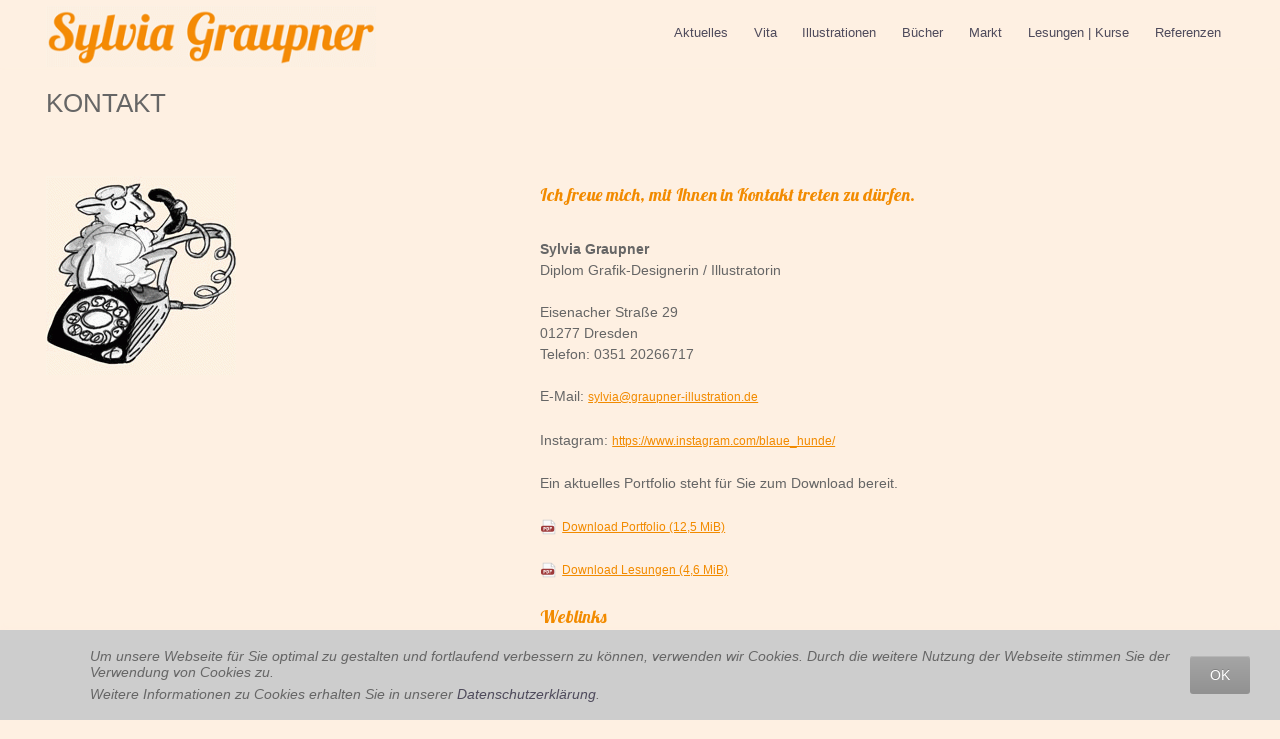

--- FILE ---
content_type: text/html; charset=UTF-8
request_url: https://graupner-illustration.de/Kontakt.html
body_size: 5398
content:
<!DOCTYPE html>
<html lang="de">
<head>

      <meta charset="UTF-8">
    <title>Kontakt - Sylvia Graupner Illustrationen</title>
    <base href="https://graupner-illustration.de/">

          <meta name="robots" content="index,follow">
      <meta name="description" content="">
      <meta name="generator" content="Contao Open Source CMS">
    
    
    <meta name="viewport" content="width=device-width,initial-scale=1.0,shrink-to-fit=no,viewport-fit=cover">
        <link rel="stylesheet" href="system/modules/nivo_lightbox/assets/nivo-lightbox.min.css?v=848020be"><link rel="stylesheet" href="system/modules/nivo_lightbox/assets/themes/default/default.css?v=848020be"><link rel="stylesheet" href="assets/css/icons.min.css,tablesorter.min.css,colorbox.min.css,normalize.css...-5a71622b.css">        <script src="assets/js/jquery.min.js,modernizr-2.6.2.min.js-91d4a336.js"></script><link rel="stylesheet" href="https://fonts.googleapis.com/css?family=Open+Sans%7CLobster">
  
</head>
<body id="top" class="tao-no-sidebar tao-fullwidth">

  
	<!--[if lt IE 8]>
		<p>You are using an outdated browser. <a href="http://whatbrowser.org/">Upgrade your browser today</a>.</p>
	<![endif]-->

	
	<div class="page">

					<header class="page-header">
				
<div class="header-navigation">
	<div class="header-navigation-inner">
<!-- indexer::stop -->
<h1 class="ce_rsce_tao_logo logo">
	<a href="">
								

<img src="assets/images/7/Sylvia_Graupner_Logo-02d9db63.gif" width="360" height="66" alt="Sylvia Graupner Illustrationen">

			</a>
</h1>
<!-- indexer::continue -->

<!-- indexer::stop -->
<nav class="mod_rocksolid_mega_menu main-navigation block" id="main-navigation">

  
  <a href="Kontakt.html#skipNavigation78" class="invisible">Navigation überspringen</a>

  
<ul class="level_1">
            <li class="sibling first"><a href="aktuelles.html" title="Aktuelles" class="sibling first">Aktuelles</a></li>
                <li class="sibling"><a href="vita.html" title="Vita" class="sibling">Vita</a></li>
                <li class="submenu sibling"><a href="illustrationen.html" title="Illustrationen" class="submenu sibling" aria-haspopup="true">Illustrationen</a>
<ul class="level_2">
            <li class="first"><a href="Querbeet.html" title="Querbeet" class="first">Querbeet</a></li>
                <li><a href="fuer_grosse.html" title="Für Große">Für Große</a></li>
                <li><a href="fuer_kleine.html" title="Für Kleine">Für Kleine</a></li>
                <li><a href="Schwarz_Weiss.html" title="Schwarz/Weiss">Schwarz/Weiss</a></li>
                <li class="last"><a href="cartoons.html" title="Cartoons" class="last">Cartoons</a></li>
      </ul>
</li>
                <li class="sibling"><a href="Buecher.html" title="Bücher" class="sibling">Bücher</a></li>
                <li class="submenu sibling"><a href="Postkarten.html" title="Markt" class="submenu sibling" aria-haspopup="true">Markt</a>
<ul class="level_2">
            <li class="first"><a href="Bilder.html" title="FineArt Prints" class="first">Bilder</a></li>
                <li><a href="Postkarten.html" title="Postkarten">Postkarten</a></li>
                <li class="last"><a href="b%C3%BCcher.html" title="Bücher" class="last">Bücher</a></li>
      </ul>
</li>
                <li class="submenu sibling"><a href="Lesung.html" title="Lesungen | Kurse" class="submenu sibling" aria-haspopup="true">Lesungen | Kurse</a>
<ul class="level_2">
            <li class="first"><a href="Film.html" title="Trickfilm" class="first">Trickfilm</a></li>
                <li><a href="Lesungen.html" title="Lesungen">Lesungen</a></li>
                <li class="last"><a href="Kurse.html" title="Weiterbildungen und Kurse" class="last">Kurse</a></li>
      </ul>
</li>
                <li class="sibling last"><a href="Referenzen.html" title="Referenzen" class="sibling last">Referenzen</a></li>
      </ul>

  <span id="skipNavigation78" class="invisible"></span>

</nav>
<!-- indexer::continue -->

</div>
</div>
<div class="main-navigation-mobile">
<!-- indexer::stop -->
<nav class="mod_navigation block">

  
  <a href="Kontakt.html#skipNavigation11" class="invisible">Navigation überspringen</a>

  
<ul class="level_1">
            <li class="home tagline-no-border sibling first"><a href="./" title="Home" class="home tagline-no-border sibling first">Home</a></li>
                <li class="sibling"><a href="aktuelles.html" title="Aktuelles" class="sibling">Aktuelles</a></li>
                <li class="sibling"><a href="vita.html" title="Vita" class="sibling">Vita</a></li>
                <li class="submenu sibling"><a href="illustrationen.html" title="Illustrationen" class="submenu sibling" aria-haspopup="true">Illustrationen</a>
<ul class="level_2">
            <li class="first"><a href="Querbeet.html" title="Querbeet" class="first">Querbeet</a></li>
                <li><a href="fuer_grosse.html" title="Für Große">Für Große</a></li>
                <li><a href="fuer_kleine.html" title="Für Kleine">Für Kleine</a></li>
                <li><a href="Schwarz_Weiss.html" title="Schwarz/Weiss">Schwarz/Weiss</a></li>
                <li class="last"><a href="cartoons.html" title="Cartoons" class="last">Cartoons</a></li>
      </ul>
</li>
                <li class="sibling"><a href="Buecher.html" title="Bücher" class="sibling">Bücher</a></li>
                <li class="submenu sibling"><a href="Postkarten.html" title="Markt" class="submenu sibling" aria-haspopup="true">Markt</a>
<ul class="level_2">
            <li class="first"><a href="Bilder.html" title="FineArt Prints" class="first">Bilder</a></li>
                <li><a href="Postkarten.html" title="Postkarten">Postkarten</a></li>
                <li class="last"><a href="b%C3%BCcher.html" title="Bücher" class="last">Bücher</a></li>
      </ul>
</li>
                <li class="submenu sibling"><a href="Lesung.html" title="Lesungen | Kurse" class="submenu sibling" aria-haspopup="true">Lesungen | Kurse</a>
<ul class="level_2">
            <li class="first"><a href="Lesung.html" title="Lesung meine erste Hochzeit" class="first">Lesung meine erste Hochzeit</a></li>
                <li><a href="Film.html" title="Trickfilm">Trickfilm</a></li>
                <li><a href="Lesungen.html" title="Lesungen">Lesungen</a></li>
                <li class="last"><a href="Kurse.html" title="Weiterbildungen und Kurse" class="last">Kurse</a></li>
      </ul>
</li>
                <li class="sibling"><a href="Ausstellungen.html" title="Ausstellungen" class="sibling">Ausstellungen</a></li>
                <li class="sibling"><a href="Referenzen.html" title="Referenzen" class="sibling">Referenzen</a></li>
                <li class="active"><strong class="active">Kontakt</strong></li>
                <li class="sibling"><a href="Datenschutz.html" title="Datenschutz" class="sibling">Datenschutz</a></li>
                <li class="sibling"><a href="impressum.html" title="Impressum" class="sibling">Impressum</a></li>
                <li class="nomobil sibling last"><a href="formular-dankeseite.html" title="Formular Dankeseite" class="nomobil sibling last">Formular Dankeseite</a></li>
      </ul>

  <span id="skipNavigation11" class="invisible"></span>

</nav>
<!-- indexer::continue -->

</div>			</header>
		
		
		<div class="content-wrapper">

			<section role="main" class="main-content">

				

  <div class="mod_article block" id="article-180">
    
          
<div class="centered-wrapper ce_rsce_tao_centered_wrapper_start " style=" ">

	
	<div class="centered-wrapper-inner">

<h1 class="ce_headline">
  KONTAKT</h1>
<div class="rs-columns ce_rs_columns_start">

	<div class="ce_rs_column_start  rs-column -large-col-5-2 -large-first -large-first-row -medium-col-2-1 -medium-first -medium-first-row -small-col-1-1 -small-first -small-last -small-first-row">

	
<div class="ce_image block">

        
  
  
<figure class="image_container" style="margin-top:48px;">
  
  

<img src="assets/images/6/Graupner_kontakt-c58aa980.gif" width="190" height="199" alt="">


  
  </figure>



</div>
</div>
<div class="ce_rs_column_start  rs-column -large-col-5-3 -large-last -large-first-row -medium-col-2-1 -medium-last -medium-first-row -small-col-1-1 -small-first -small-last">

	
<div class="ce_text block">

        
  
      <p>&nbsp;</p>
<h5>Ich freue mich, mit Ihnen in Kontakt treten zu dürfen.</h5>
<p><br><strong>Sylvia Graupner</strong><br>Diplom Grafik-Designerin / Illustratorin<br><br>Eisenacher Straße 29<br>01277 Dresden<br>Telefon: 0351 20266717<br><br>E-Mail: <a href="&#109;&#97;&#105;&#108;&#116;&#111;&#58;&#115;&#x79;&#108;&#x76;&#105;&#x61;&#64;&#x67;&#114;&#x61;&#117;&#x70;&#110;&#x65;&#114;&#x2D;&#105;&#x6C;&#108;&#x75;&#115;&#x74;&#114;&#x61;&#116;&#x69;&#111;&#x6E;&#46;&#x64;&#101;">&#115;&#x79;&#108;&#x76;&#105;&#x61;&#64;&#x67;&#114;&#x61;&#117;&#x70;&#110;&#x65;&#114;&#x2D;&#105;&#x6C;&#108;&#x75;&#115;&#x74;&#114;&#x61;&#116;&#x69;&#111;&#x6E;&#46;&#x64;&#101;</a></p>
<p>Instagram: <a href="https://eur02.safelinks.protection.outlook.com/?url=https%3A%2F%2Fwww.instagram.com%2Fblaue_hunde%2F&amp;data=04%7C01%7C%7C570a3a169f604bc0a10508d97d94ace1%7C0be0d70ff40444979fa73a7b7c98630d%7C0%7C0%7C637678899799918188%7CUnknown%7CTWFpbGZsb3d8eyJWIjoiMC4wLjAwMDAiLCJQIjoiV2luMzIiLCJBTiI6Ik1haWwiLCJXVCI6Mn0%3D%7C1000&amp;sdata=HvFr2pNOh00GvcHRD2x52B1vLgHWqBjLLjPAUl4uPiQ%3D&amp;reserved=0">https://www.instagram.com/blaue_hunde/</a></p>
<p>Ein aktuelles Portfolio steht für Sie zum Download bereit.</p>  
  
  

</div>

<div class="ce_download block">

        
  
  
  <p class="download-element ext-pdf">
    <a href="Kontakt.html?file=files/downloads/Sylvia_Graupner_Portfolio_2019.pdf&amp;cid=2012" title="Download Portfolio" type="application/pdf">Download Portfolio <span class="size">(12,5 MiB)</span></a>
  </p>


</div>

<div class="ce_download block">

        
  
  
  <p class="download-element ext-pdf">
    <a href="Kontakt.html?file=files/downloads/Flyer_Lesungen_2019.pdf&amp;cid=2013" title="Download Lesungen" type="application/pdf">Download Lesungen <span class="size">(4,6 MiB)</span></a>
  </p>


</div>

<div class="ce_text block">

            <h5>Weblinks</h5>
      
  
      <p>Grafik-Design, Helene Graupner: <a href="https://helenegraupner.de/">https://helenegraupner.de/</a></p>
<p>gemeinsame Projekte mit Helene Graupner: <a href="https://graupner-graupner.de/">https://graupner-graupner.de/</a></p>  
  
  

</div>
</div>
</div>
</div>
</div>
    
      </div>


				
			</section>

			
		</div>

		
					<footer class="page-footer">
				<!-- indexer::stop -->
<div class="fixed-note ce_rsce_tao_fixed_note">

	<div class="fixed-note-column">
		<p><em>Um unsere Webseite für Sie optimal zu gestalten und fortlaufend verbessern zu können, verwenden wir Cookies. Durch die weitere Nutzung der Webseite stimmen Sie der Verwendung von Cookies zu.</em></p><p><em>Weitere Informationen zu Cookies erhalten Sie in unserer <a href="Datenschutz.html">Datenschutzerklärung</a>.</em></p>	</div>
		<div class="fixed-note-column">
		<button class="fixed-note-button">OK</button>
	</div>

</div>

	<a class="fixed-note-closed" href="Kontakt.html#"><span>Info</span></a>
<!-- indexer::continue -->

<script>
(function() {

	var getCookie = function() {
		var value = document.cookie.match('(?:^|;)\\s*fixed-note-122=([^;]*)');
		return (value) ? decodeURIComponent(value[1]) : null;
	};

	var setCookie = function() {
		document.cookie = 'fixed-note-122=1560862672; path=/; expires=' + (new Date(Date.now() + 2592000000)).toGMTString();
	};

	var removeCookie = function() {
		document.cookie = 'fixed-note-122=; path=/; expires=Thu, 01 Jan 1970 00:00:01 GMT';
	};

	var resize = function() {
		var style = window.getComputedStyle(note);
		if (style.position === 'fixed' && style.display !== 'none') {
			document.documentElement.style.paddingBottom = note.offsetHeight + 'px';
		}
		else {
			document.documentElement.style.paddingBottom = '';
		}
	};

	var close = function() {
		note.style.display = 'none';
					noteClosed.style.display = '';
				resize();
	};

	var open = function() {
		note.style.display = '';
					noteClosed.style.display = 'none';
				resize();
	};

	var note = document.querySelectorAll('.fixed-note');
	note = note[note.length - 1];
	var button = note.querySelector('.fixed-note-button');

			var noteClosed = document.querySelectorAll('.fixed-note-closed');
		noteClosed = noteClosed[noteClosed.length - 1];

		noteClosed.addEventListener('click', function(event) {
			open();
			removeCookie();
			event.preventDefault();
		});
	
	button.addEventListener('click', function() {
		close();
		setCookie();
	});

	if (getCookie() === '1560862672') {
		close();
	}
	else {
		open();
	}

	window.addEventListener('resize', resize);

			document.body.insertBefore(noteClosed, document.body.firstChild);
		document.body.insertBefore(note, document.body.firstChild);

})();
</script>

<div class="centered-wrapper ce_rsce_tao_centered_wrapper_start " style=" ">

			<div class="centered-wrapper-background" style="background-image: url(&quot;assets/images/7/Linie_neu-50d09d2a.gif&quot;);background-size: auto auto;background-position: 50% 0;" data-image-url="assets/images/7/Linie_neu-50d09d2a.gif"></div>
	
	<div class="centered-wrapper-inner">

<!-- indexer::stop -->
<p class="footer-copyright ce_rsce_tao_footer_copyright">
	© 2026 Sylvia Graupner	</p>
<!-- indexer::continue -->

<!-- indexer::stop -->
<nav class="mod_customnav footer-links block">

  
  <a href="Kontakt.html#skipNavigation91" class="invisible">Navigation überspringen</a>

  
<ul class="level_1">
            <li class="active first"><strong class="active first">Kontakt</strong></li>
                <li><a href="Datenschutz.html" title="Datenschutz">Datenschutz</a></li>
                <li class="last"><a href="impressum.html" title="Impressum" class="last">Impressum</a></li>
      </ul>

  <span id="skipNavigation91" class="invisible"></span>

</nav>
<!-- indexer::continue -->
</div>
</div>
			</footer>
		
	</div>

	

  
<script src="assets/jquery-ui/js/jquery-ui.min.js?v=1.13.2"></script>
<script>
  jQuery(function($) {
    $(document).accordion({
      // Put custom options here
      heightStyle: 'content',
      header: '.toggler',
      collapsible: true,
      create: function(event, ui) {
        ui.header.addClass('active');
        $('.toggler').attr('tabindex', 0);
      },
      activate: function(event, ui) {
        ui.newHeader.addClass('active');
        ui.oldHeader.removeClass('active');
        $('.toggler').attr('tabindex', 0);
      }
    });
  });
</script>

<script src="assets/tablesorter/js/tablesorter.min.js?v=2.31.3"></script>
<script>
  jQuery(function($) {
    $('.ce_table .sortable').each(function(i, table) {
      var attr = $(table).attr('data-sort-default'),
          opts = {}, s;

      if (attr) {
        s = attr.split('|');
        opts = { sortList: [[s[0], s[1] == 'desc' | 0]] };
      }

      $(table).tablesorter(opts);
    });
  });
</script>

<script src="assets/colorbox/js/colorbox.min.js?v=1.6.6"></script>
<script>
  jQuery(function($) {
    $('a[data-lightbox]').map(function() {
      $(this).colorbox({
        // Put custom options here
        loop: false,
        rel: $(this).attr('data-lightbox'),
        maxWidth: '95%',
        maxHeight: '95%'
      });
    });
  });
</script>

<script src="system/modules/nivo_lightbox/assets/nivo-lightbox.min.js"></script>
<script>
(function($) {
  "use strict";
  $(document).ready(function() {

      // get all lightbox links
      var $links = $('a[data-lightbox]');

      // process each lightbox link
      $links.each(function() {

          // get the link
          var $a = $(this);

          // check for ajax,inline,iframe in lightbox parameter
          if ($a.attr('data-lightbox').indexOf('ajax')   >= 0) $a.attr('data-lightbox-type', 'ajax'  );
          if ($a.attr('data-lightbox').indexOf('inline') >= 0) $a.attr('data-lightbox-type', 'inline');
          if ($a.attr('data-lightbox').indexOf('iframe') >= 0) $a.attr('data-lightbox-type', 'iframe');
          if ($a.attr('data-lightbox').indexOf('image')  >= 0) $a.attr('data-lightbox-type', 'image' );

          // if no type has been defined at this point, and href is not an image, set type to iframe
          if (typeof $a.attr('data-lightbox-type') === 'undefined' && !/\.(?:jpg|jpeg|gif|png)$/i.test($a.attr('href'))) {
            $a.attr('data-lightbox-type', 'iframe');
          }

          // set the lightbox parameter as a gallery
          if ($a.attr('data-lightbox').length > 0 && 
              !/(ajax|inline|iframe)/i.test( $a.attr('data-lightbox') ) && 
              typeof $a.attr( 'data-lightbox-gallery' ) === 'undefined' &&
              $('a[data-lightbox="'+$a.attr('data-lightbox')+'"]').length > 1) {
            $a.attr('data-lightbox-gallery', $a.attr('data-lightbox'));
          }
      });

      // init nivo lightbox
      $links.nivoLightbox();
  });
})(jQuery);
</script>

<script src="files/tao/js/script.js"></script>
  <script type="application/ld+json">
{
    "@context": "https:\/\/schema.org",
    "@graph": [
        {
            "@type": "WebPage"
        },
        {
            "@id": "#\/schema\/image\/67e4d838-8eab-11e9-ad20-1f74e9354bdb",
            "@type": "ImageObject",
            "contentUrl": "\/assets\/images\/6\/Graupner_kontakt-c58aa980.gif"
        }
    ]
}
</script>
<script type="application/ld+json">
{
    "@context": "https:\/\/schema.contao.org",
    "@graph": [
        {
            "@type": "Page",
            "fePreview": false,
            "groups": [],
            "noSearch": false,
            "pageId": 114,
            "protected": false,
            "title": "Kontakt"
        }
    ]
}
</script></body>
</html>